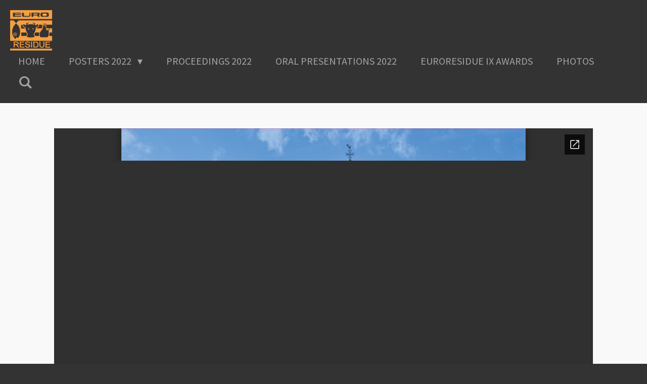

--- FILE ---
content_type: text/html; charset=utf-8
request_url: https://docs.google.com/viewer?url=https%3A%2F%2Fprimary.jwwb.nl%2Fplugin-documents%2Ff086cba402c47d3f9a11b2e4df68c32415b0ad32.pdf&embedded=true
body_size: 2368
content:
<!DOCTYPE html><html lang="en" dir="ltr"><head><title>f086cba402c47d3f9a11b2e4df68c32415b0ad32.pdf</title><link rel="stylesheet" type="text/css" href="//www.gstatic.com/_/apps-viewer/_/ss/k=apps-viewer.standalone.JyzG8Rlz6XI.L.W.O/am=AMA/d=0/rs=AC2dHMKETahvqaaORjby9MKNjEvKNYS35g" nonce="QPkzPu8RYsJhd_aJQOyuwA"/></head><body><div class="ndfHFb-c4YZDc ndfHFb-c4YZDc-AHmuwe-Hr88gd-OWB6Me dif24c vhoiae LgGVmb bvmRsc ndfHFb-c4YZDc-TSZdd ndfHFb-c4YZDc-TJEFFc ndfHFb-c4YZDc-vyDMJf-aZ2wEe ndfHFb-c4YZDc-i5oIFb ndfHFb-c4YZDc-uoC0bf ndfHFb-c4YZDc-e1YmVc" aria-label="Showing viewer."><div class="ndfHFb-c4YZDc-zTETae"></div><div class="ndfHFb-c4YZDc-JNEHMb"></div><div class="ndfHFb-c4YZDc-K9a4Re"><div class="ndfHFb-c4YZDc-E7ORLb-LgbsSe ndfHFb-c4YZDc-LgbsSe-OWB6Me" aria-label="Previous"><div class="ndfHFb-c4YZDc-DH6Rkf-AHe6Kc"><div class="ndfHFb-c4YZDc-Bz112c ndfHFb-c4YZDc-DH6Rkf-Bz112c"></div></div></div><div class="ndfHFb-c4YZDc-tJiF1e-LgbsSe ndfHFb-c4YZDc-LgbsSe-OWB6Me" aria-label="Next"><div class="ndfHFb-c4YZDc-DH6Rkf-AHe6Kc"><div class="ndfHFb-c4YZDc-Bz112c ndfHFb-c4YZDc-DH6Rkf-Bz112c"></div></div></div><div class="ndfHFb-c4YZDc-q77wGc"></div><div class="ndfHFb-c4YZDc-K9a4Re-nKQ6qf ndfHFb-c4YZDc-TvD9Pc-qnnXGd" role="main"><div class="ndfHFb-c4YZDc-EglORb-ge6pde ndfHFb-c4YZDc-K9a4Re-ge6pde-Ne3sFf" role="status" tabindex="-1" aria-label="Loading"><div class="ndfHFb-c4YZDc-EglORb-ge6pde-RJLb9c ndfHFb-c4YZDc-AHmuwe-wcotoc-zTETae"><div class="ndfHFb-aZ2wEe" dir="ltr"><div class="ndfHFb-vyDMJf-aZ2wEe auswjd"><div class="aZ2wEe-pbTTYe aZ2wEe-v3pZbf"><div class="aZ2wEe-LkdAo-e9ayKc aZ2wEe-LK5yu"><div class="aZ2wEe-LkdAo aZ2wEe-hj4D6d"></div></div><div class="aZ2wEe-pehrl-TpMipd"><div class="aZ2wEe-LkdAo aZ2wEe-hj4D6d"></div></div><div class="aZ2wEe-LkdAo-e9ayKc aZ2wEe-qwU8Me"><div class="aZ2wEe-LkdAo aZ2wEe-hj4D6d"></div></div></div><div class="aZ2wEe-pbTTYe aZ2wEe-oq6NAc"><div class="aZ2wEe-LkdAo-e9ayKc aZ2wEe-LK5yu"><div class="aZ2wEe-LkdAo aZ2wEe-hj4D6d"></div></div><div class="aZ2wEe-pehrl-TpMipd"><div class="aZ2wEe-LkdAo aZ2wEe-hj4D6d"></div></div><div class="aZ2wEe-LkdAo-e9ayKc aZ2wEe-qwU8Me"><div class="aZ2wEe-LkdAo aZ2wEe-hj4D6d"></div></div></div><div class="aZ2wEe-pbTTYe aZ2wEe-gS7Ybc"><div class="aZ2wEe-LkdAo-e9ayKc aZ2wEe-LK5yu"><div class="aZ2wEe-LkdAo aZ2wEe-hj4D6d"></div></div><div class="aZ2wEe-pehrl-TpMipd"><div class="aZ2wEe-LkdAo aZ2wEe-hj4D6d"></div></div><div class="aZ2wEe-LkdAo-e9ayKc aZ2wEe-qwU8Me"><div class="aZ2wEe-LkdAo aZ2wEe-hj4D6d"></div></div></div><div class="aZ2wEe-pbTTYe aZ2wEe-nllRtd"><div class="aZ2wEe-LkdAo-e9ayKc aZ2wEe-LK5yu"><div class="aZ2wEe-LkdAo aZ2wEe-hj4D6d"></div></div><div class="aZ2wEe-pehrl-TpMipd"><div class="aZ2wEe-LkdAo aZ2wEe-hj4D6d"></div></div><div class="aZ2wEe-LkdAo-e9ayKc aZ2wEe-qwU8Me"><div class="aZ2wEe-LkdAo aZ2wEe-hj4D6d"></div></div></div></div></div></div><span class="ndfHFb-c4YZDc-EglORb-ge6pde-fmcmS ndfHFb-c4YZDc-AHmuwe-wcotoc-zTETae" aria-hidden="true">Loading&hellip;</span></div><div class="ndfHFb-c4YZDc-ujibv-nUpftc"><img class="ndfHFb-c4YZDc-ujibv-JUCs7e" src="/viewerng/thumb?ds=[base64]&amp;ck=lantern&amp;dsmi=unknown&amp;authuser&amp;w=800&amp;webp=true&amp;p=proj"/></div></div></div></div><script nonce="b_3-L66hK1vgPrcCoBpy0Q">/*

 Copyright The Closure Library Authors.
 SPDX-License-Identifier: Apache-2.0
*/
function c(a,e,f){a._preloadFailed||a.complete&&a.naturalWidth===void 0?f():a.complete&&a.naturalWidth?e():(a.addEventListener("load",function(){e()},!1),a.addEventListener("error",function(){f()},!1))}
for(var d=function(a,e,f,k){function l(){b.style.display="none"}var g=document.body.getElementsByClassName(a)[0];if(k)var b=document.getElementById(k);else{if(!g)return;b=g.getElementsByClassName(f)[0];if(!b)return}b._preloadStartTime=Date.now();b.onerror=function(){this._preloadFailed=!0};c(b,function(){b.naturalWidth<800?l():(b._preloadEndTime||(b._preloadEndTime=Date.now()),e&&(g.getElementsByClassName(e)[0].style.display="none"))},l)},h=["_initStaticViewer"],m=this||self,n;h.length&&(n=h.shift());)h.length||
d===void 0?m=m[n]&&m[n]!==Object.prototype[n]?m[n]:m[n]={}:m[n]=d;
</script><script nonce="b_3-L66hK1vgPrcCoBpy0Q">_initStaticViewer('ndfHFb-c4YZDc-K9a4Re-nKQ6qf','ndfHFb-c4YZDc-EglORb-ge6pde','ndfHFb-c4YZDc-ujibv-JUCs7e')</script><script type="text/javascript" charset="UTF-8" src="//www.gstatic.com/_/apps-viewer/_/js/k=apps-viewer.standalone.en_US.LWSEPXQuuy8.O/am=AMA/d=1/rs=AC2dHMLFybwBaPhQzf2kXna3noa8j6KEyw/m=main" nonce="b_3-L66hK1vgPrcCoBpy0Q"></script><script type="text/javascript" src="https://apis.google.com/js/client.js" nonce="b_3-L66hK1vgPrcCoBpy0Q"></script><script type="text/javascript" nonce="b_3-L66hK1vgPrcCoBpy0Q">_init([["0",null,null,null,null,2,null,null,null,null,0,[1],null,null,null,"https://drive.google.com",null,null,null,null,null,null,null,null,null,null,null,null,null,null,null,null,[["core-732-RC1","prod"],12,1,1],null,null,null,null,[null,null,null,null,"https://accounts.google.com/ServiceLogin?passive\u003d1209600\u0026continue\u003dhttps://docs.google.com/viewer?url%3Dhttps://primary.jwwb.nl/plugin-documents/f086cba402c47d3f9a11b2e4df68c32415b0ad32.pdf%26embedded%3Dtrue\u0026hl\u003den-US\u0026followup\u003dhttps://docs.google.com/viewer?url%3Dhttps://primary.jwwb.nl/plugin-documents/f086cba402c47d3f9a11b2e4df68c32415b0ad32.pdf%26embedded%3Dtrue",null,null,null,0],null,null,null,null,null,null,null,null,null,null,null,null,null,null,null,0,null,null,null,null,null,null,null,null,null,null,null,null,null,null,null,null,null,null,null,null,null,null,null,null,null,null,null,null,null,null,null,null,null,null,null,null,null,null,null,null,null,null,null,null,null,null,null,null,null,null,null,null,null,null,null,null,null,null,null,null,null,null,null,null,null,null,null,null,null,null,null,null,null,null,null,null,null,null,null,null,null,null,null,null,null,null,null,null,1],[null,"f086cba402c47d3f9a11b2e4df68c32415b0ad32.pdf","/viewerng/thumb?ds\[base64]\u0026ck\u003dlantern\u0026dsmi\u003dunknown\u0026authuser\u0026w\u003d800\u0026webp\u003dtrue\u0026p\u003dproj",null,null,null,null,null,null,"/viewerng/upload?ds\[base64]\u0026ck\u003dlantern\u0026dsmi\u003dunknown\u0026authuser\u0026p\u003dproj",null,"application/pdf",null,null,1,null,"/viewerng/viewer?url\u003dhttps://primary.jwwb.nl/plugin-documents/f086cba402c47d3f9a11b2e4df68c32415b0ad32.pdf",null,"https://primary.jwwb.nl/plugin-documents/f086cba402c47d3f9a11b2e4df68c32415b0ad32.pdf",null,null,0,null,null,null,null,null,"/viewerng/standalone/refresh?url\u003dhttps://primary.jwwb.nl/plugin-documents/f086cba402c47d3f9a11b2e4df68c32415b0ad32.pdf\u0026embedded\u003dtrue",[null,null,"meta?id\u003dACFrOgAok-L3XryD-LgaCkUnEybF7rnPFAMn_sKeeTVKSG45nYgMc8QRJUPQVexg84JI3Q4-4ow9Dooqnhj5TrS7YdTx13eoyUejqs6bcF8TlYLSCGeCJdjlsTqqWi5h_ojE_2E2wwSGlFIGIctA","img?id\u003dACFrOgAok-L3XryD-LgaCkUnEybF7rnPFAMn_sKeeTVKSG45nYgMc8QRJUPQVexg84JI3Q4-4ow9Dooqnhj5TrS7YdTx13eoyUejqs6bcF8TlYLSCGeCJdjlsTqqWi5h_ojE_2E2wwSGlFIGIctA","press?id\u003dACFrOgAok-L3XryD-LgaCkUnEybF7rnPFAMn_sKeeTVKSG45nYgMc8QRJUPQVexg84JI3Q4-4ow9Dooqnhj5TrS7YdTx13eoyUejqs6bcF8TlYLSCGeCJdjlsTqqWi5h_ojE_2E2wwSGlFIGIctA","status?id\u003dACFrOgAok-L3XryD-LgaCkUnEybF7rnPFAMn_sKeeTVKSG45nYgMc8QRJUPQVexg84JI3Q4-4ow9Dooqnhj5TrS7YdTx13eoyUejqs6bcF8TlYLSCGeCJdjlsTqqWi5h_ojE_2E2wwSGlFIGIctA","https://doc-04-bk-apps-viewer.googleusercontent.com/viewer/secure/pdf/3nb9bdfcv3e2h2k1cmql0ee9cvc5lole/2dkuqjhdm2urdbo8nb9q9rrnntksas8g/1762163250000/lantern/*/ACFrOgAok-L3XryD-LgaCkUnEybF7rnPFAMn_sKeeTVKSG45nYgMc8QRJUPQVexg84JI3Q4-4ow9Dooqnhj5TrS7YdTx13eoyUejqs6bcF8TlYLSCGeCJdjlsTqqWi5h_ojE_2E2wwSGlFIGIctA",null,"presspage?id\u003dACFrOgAok-L3XryD-LgaCkUnEybF7rnPFAMn_sKeeTVKSG45nYgMc8QRJUPQVexg84JI3Q4-4ow9Dooqnhj5TrS7YdTx13eoyUejqs6bcF8TlYLSCGeCJdjlsTqqWi5h_ojE_2E2wwSGlFIGIctA"],null,null,null,"pdf"],"","",2]);</script></body></html>